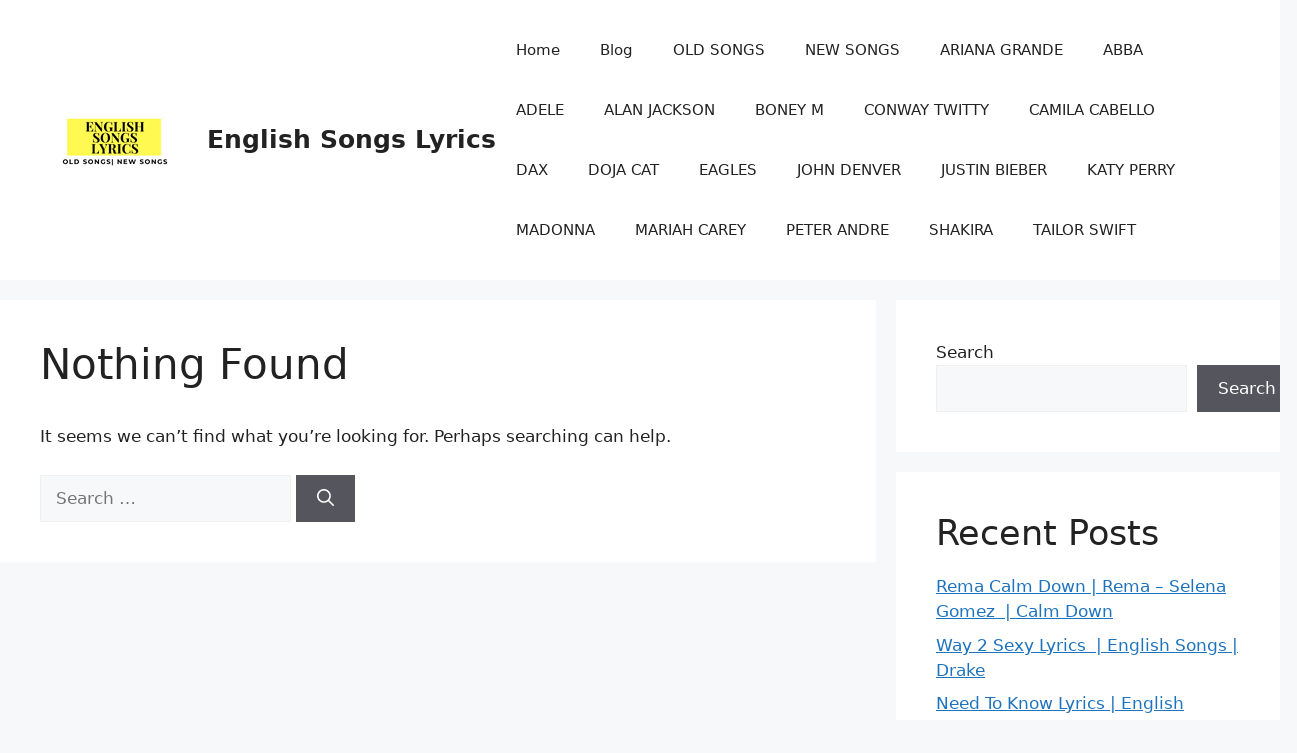

--- FILE ---
content_type: text/html; charset=UTF-8
request_url: https://www.english.toplyricssite.in/tag/dax/
body_size: 7015
content:
<!DOCTYPE html><html dir="ltr" lang="en-US" prefix="og: https://ogp.me/ns#"><head><meta charset="UTF-8"><title>Dax - English Songs Lyrics</title><meta name="robots" content="max-image-preview:large" /><link rel="canonical" href="https://www.english.toplyricssite.in/tag/dax/" /><meta name="generator" content="All in One SEO (AIOSEO) 4.9.3" /> <script type="application/ld+json" class="aioseo-schema">{"@context":"https:\/\/schema.org","@graph":[{"@type":"BreadcrumbList","@id":"https:\/\/www.english.toplyricssite.in\/tag\/dax\/#breadcrumblist","itemListElement":[{"@type":"ListItem","@id":"https:\/\/www.english.toplyricssite.in#listItem","position":1,"name":"Home","item":"https:\/\/www.english.toplyricssite.in","nextItem":{"@type":"ListItem","@id":"https:\/\/www.english.toplyricssite.in\/tag\/dax\/#listItem","name":"Dax"}},{"@type":"ListItem","@id":"https:\/\/www.english.toplyricssite.in\/tag\/dax\/#listItem","position":2,"name":"Dax","previousItem":{"@type":"ListItem","@id":"https:\/\/www.english.toplyricssite.in#listItem","name":"Home"}}]},{"@type":"CollectionPage","@id":"https:\/\/www.english.toplyricssite.in\/tag\/dax\/#collectionpage","url":"https:\/\/www.english.toplyricssite.in\/tag\/dax\/","name":"Dax - English Songs Lyrics","inLanguage":"en-US","isPartOf":{"@id":"https:\/\/www.english.toplyricssite.in\/#website"},"breadcrumb":{"@id":"https:\/\/www.english.toplyricssite.in\/tag\/dax\/#breadcrumblist"}},{"@type":"Organization","@id":"https:\/\/www.english.toplyricssite.in\/#organization","name":"English Songs Lyrics","description":"English Songs Lyrics, old English songs, new English songs, lyrics of English songs","url":"https:\/\/www.english.toplyricssite.in\/","logo":{"@type":"ImageObject","url":"https:\/\/i0.wp.com\/www.english.toplyricssite.in\/wp-content\/uploads\/2021\/12\/English-Songs-Lyrics.png?fit=150%2C150&ssl=1","@id":"https:\/\/www.english.toplyricssite.in\/tag\/dax\/#organizationLogo","width":150,"height":150,"caption":"English Songs Lyrics logo"},"image":{"@id":"https:\/\/www.english.toplyricssite.in\/tag\/dax\/#organizationLogo"},"sameAs":["https:\/\/www.facebook.com\/albert.pinto.9847"]},{"@type":"WebSite","@id":"https:\/\/www.english.toplyricssite.in\/#website","url":"https:\/\/www.english.toplyricssite.in\/","name":"English Songs Lyrics","description":"English Songs Lyrics, old English songs, new English songs, lyrics of English songs","inLanguage":"en-US","publisher":{"@id":"https:\/\/www.english.toplyricssite.in\/#organization"}}]}</script> <meta name="viewport" content="width=device-width, initial-scale=1"><link rel='dns-prefetch' href='//www.googletagmanager.com' /><link rel='dns-prefetch' href='//stats.wp.com' /><link rel='dns-prefetch' href='//pagead2.googlesyndication.com' /><link rel='preconnect' href='//i0.wp.com' /><link rel='preconnect' href='//c0.wp.com' /><link rel="alternate" type="application/rss+xml" title="English Songs Lyrics &raquo; Feed" href="https://www.english.toplyricssite.in/feed/" /><link rel="alternate" type="application/rss+xml" title="English Songs Lyrics &raquo; Comments Feed" href="https://www.english.toplyricssite.in/comments/feed/" /><link rel="alternate" type="application/rss+xml" title="English Songs Lyrics &raquo; Dax Tag Feed" href="https://www.english.toplyricssite.in/tag/dax/feed/" /><link data-optimized="2" rel="stylesheet" href="https://www.english.toplyricssite.in/wp-content/litespeed/css/9559abd8f7f2851e70866b7cb51440c3.css?ver=ef5f0" /> <script src="https://www.googletagmanager.com/gtag/js?id=G-E41SZSJDJK" id="google_gtagjs-js" async></script> <script id="google_gtagjs-js-after">window.dataLayer = window.dataLayer || [];function gtag(){dataLayer.push(arguments);}
gtag("set","linker",{"domains":["www.english.toplyricssite.in"]});
gtag("js", new Date());
gtag("set", "developer_id.dZTNiMT", true);
gtag("config", "G-E41SZSJDJK");
//# sourceURL=google_gtagjs-js-after</script> <link rel="https://api.w.org/" href="https://www.english.toplyricssite.in/wp-json/" /><link rel="alternate" title="JSON" type="application/json" href="https://www.english.toplyricssite.in/wp-json/wp/v2/tags/59" /><link rel="EditURI" type="application/rsd+xml" title="RSD" href="https://www.english.toplyricssite.in/xmlrpc.php?rsd" /><meta name="generator" content="WordPress 6.9" /><meta name="generator" content="Site Kit by Google 1.171.0" /><meta name="google-site-verification" content="b3XONsqkr7cUniOWLdrse9NQFXnY56Ig2piLzQrf3yA" /><meta name="msvalidate.01" content="93BF0A945A22F88EB7FCFB1CEE6F785C" /> <script async src="https://pagead2.googlesyndication.com/pagead/js/adsbygoogle.js?client=ca-pub-3023383642794414"
     crossorigin="anonymous"></script> <?xml version="1.0"?><meta name="yandex-verification" content="e51f22f1bd919ebf" /><meta name="google-adsense-platform-account" content="ca-host-pub-2644536267352236"><meta name="google-adsense-platform-domain" content="sitekit.withgoogle.com"> <script async src="https://pagead2.googlesyndication.com/pagead/js/adsbygoogle.js?client=ca-pub-3023383642794414&amp;host=ca-host-pub-2644536267352236" crossorigin="anonymous"></script> <link rel="icon" href="https://i0.wp.com/www.english.toplyricssite.in/wp-content/uploads/2021/12/cropped-android-chrome-512x512-1.png?fit=32%2C32&#038;ssl=1" sizes="32x32" /><link rel="icon" href="https://i0.wp.com/www.english.toplyricssite.in/wp-content/uploads/2021/12/cropped-android-chrome-512x512-1.png?fit=192%2C192&#038;ssl=1" sizes="192x192" /><link rel="apple-touch-icon" href="https://i0.wp.com/www.english.toplyricssite.in/wp-content/uploads/2021/12/cropped-android-chrome-512x512-1.png?fit=180%2C180&#038;ssl=1" /><meta name="msapplication-TileImage" content="https://i0.wp.com/www.english.toplyricssite.in/wp-content/uploads/2021/12/cropped-android-chrome-512x512-1.png?fit=270%2C270&#038;ssl=1" /></head><body class="archive tag tag-dax tag-59 wp-custom-logo wp-embed-responsive wp-theme-generatepress right-sidebar nav-float-right separate-containers header-aligned-left dropdown-hover" itemtype="https://schema.org/Blog" itemscope>
<a class="screen-reader-text skip-link" href="#content" title="Skip to content">Skip to content</a><header class="site-header has-inline-mobile-toggle" id="masthead" aria-label="Site"  itemtype="https://schema.org/WPHeader" itemscope><div class="inside-header grid-container"><div class="site-branding-container"><div class="site-logo">
<a href="https://www.english.toplyricssite.in/" rel="home">
<img  class="header-image is-logo-image" alt="English Songs Lyrics" src="https://i0.wp.com/www.english.toplyricssite.in/wp-content/uploads/2021/12/English-Songs-Lyrics.png?fit=150%2C150&#038;ssl=1" width="150" height="150" />
</a></div><div class="site-branding"><p class="main-title" itemprop="headline">
<a href="https://www.english.toplyricssite.in/" rel="home">English Songs Lyrics</a></p></div></div><nav class="main-navigation mobile-menu-control-wrapper" id="mobile-menu-control-wrapper" aria-label="Mobile Toggle">
<button data-nav="site-navigation" class="menu-toggle" aria-controls="primary-menu" aria-expanded="false">
<span class="gp-icon icon-menu-bars"><svg viewBox="0 0 512 512" aria-hidden="true" xmlns="http://www.w3.org/2000/svg" width="1em" height="1em"><path d="M0 96c0-13.255 10.745-24 24-24h464c13.255 0 24 10.745 24 24s-10.745 24-24 24H24c-13.255 0-24-10.745-24-24zm0 160c0-13.255 10.745-24 24-24h464c13.255 0 24 10.745 24 24s-10.745 24-24 24H24c-13.255 0-24-10.745-24-24zm0 160c0-13.255 10.745-24 24-24h464c13.255 0 24 10.745 24 24s-10.745 24-24 24H24c-13.255 0-24-10.745-24-24z" /></svg><svg viewBox="0 0 512 512" aria-hidden="true" xmlns="http://www.w3.org/2000/svg" width="1em" height="1em"><path d="M71.029 71.029c9.373-9.372 24.569-9.372 33.942 0L256 222.059l151.029-151.03c9.373-9.372 24.569-9.372 33.942 0 9.372 9.373 9.372 24.569 0 33.942L289.941 256l151.03 151.029c9.372 9.373 9.372 24.569 0 33.942-9.373 9.372-24.569 9.372-33.942 0L256 289.941l-151.029 151.03c-9.373 9.372-24.569 9.372-33.942 0-9.372-9.373-9.372-24.569 0-33.942L222.059 256 71.029 104.971c-9.372-9.373-9.372-24.569 0-33.942z" /></svg></span><span class="screen-reader-text">Menu</span>		</button></nav><nav class="main-navigation sub-menu-right" id="site-navigation" aria-label="Primary"  itemtype="https://schema.org/SiteNavigationElement" itemscope><div class="inside-navigation grid-container">
<button class="menu-toggle" aria-controls="primary-menu" aria-expanded="false">
<span class="gp-icon icon-menu-bars"><svg viewBox="0 0 512 512" aria-hidden="true" xmlns="http://www.w3.org/2000/svg" width="1em" height="1em"><path d="M0 96c0-13.255 10.745-24 24-24h464c13.255 0 24 10.745 24 24s-10.745 24-24 24H24c-13.255 0-24-10.745-24-24zm0 160c0-13.255 10.745-24 24-24h464c13.255 0 24 10.745 24 24s-10.745 24-24 24H24c-13.255 0-24-10.745-24-24zm0 160c0-13.255 10.745-24 24-24h464c13.255 0 24 10.745 24 24s-10.745 24-24 24H24c-13.255 0-24-10.745-24-24z" /></svg><svg viewBox="0 0 512 512" aria-hidden="true" xmlns="http://www.w3.org/2000/svg" width="1em" height="1em"><path d="M71.029 71.029c9.373-9.372 24.569-9.372 33.942 0L256 222.059l151.029-151.03c9.373-9.372 24.569-9.372 33.942 0 9.372 9.373 9.372 24.569 0 33.942L289.941 256l151.03 151.029c9.372 9.373 9.372 24.569 0 33.942-9.373 9.372-24.569 9.372-33.942 0L256 289.941l-151.029 151.03c-9.373 9.372-24.569 9.372-33.942 0-9.372-9.373-9.372-24.569 0-33.942L222.059 256 71.029 104.971c-9.372-9.373-9.372-24.569 0-33.942z" /></svg></span><span class="mobile-menu">Menu</span>				</button><div id="primary-menu" class="main-nav"><ul id="menu-menu-1" class=" menu sf-menu"><li id="menu-item-3329" class="menu-item menu-item-type-custom menu-item-object-custom menu-item-home menu-item-3329"><a href="https://www.english.toplyricssite.in/">Home</a></li><li id="menu-item-3069" class="menu-item menu-item-type-post_type menu-item-object-page current_page_parent menu-item-3069"><a href="https://www.english.toplyricssite.in/blog/">Blog</a></li><li id="menu-item-3301" class="menu-item menu-item-type-custom menu-item-object-custom menu-item-3301"><a href="https://www.english.toplyricssite.in/category/old-songs/">OLD SONGS</a></li><li id="menu-item-3393" class="menu-item menu-item-type-custom menu-item-object-custom menu-item-3393"><a href="https://www.english.toplyricssite.in/category/new-songs/">NEW SONGS</a></li><li id="menu-item-3514" class="menu-item menu-item-type-custom menu-item-object-custom menu-item-3514"><a href="https://www.english.toplyricssite.in/category/ariana-grande/">ARIANA GRANDE</a></li><li id="menu-item-3366" class="menu-item menu-item-type-custom menu-item-object-custom menu-item-3366"><a href="https://www.english.toplyricssite.in/tag/abba/">ABBA</a></li><li id="menu-item-3694" class="menu-item menu-item-type-custom menu-item-object-custom menu-item-3694"><a href="https://www.english.toplyricssite.in/tag/adele/">ADELE</a></li><li id="menu-item-3677" class="menu-item menu-item-type-custom menu-item-object-custom menu-item-3677"><a href="https://www.english.toplyricssite.in/category/alan-jackson/">ALAN JACKSON</a></li><li id="menu-item-3365" class="menu-item menu-item-type-custom menu-item-object-custom menu-item-3365"><a href="https://www.english.toplyricssite.in/tag/boney-m/">BONEY M</a></li><li id="menu-item-3551" class="menu-item menu-item-type-custom menu-item-object-custom menu-item-3551"><a href="https://www.english.toplyricssite.in/category/conway-twitty/">CONWAY TWITTY</a></li><li id="menu-item-3663" class="menu-item menu-item-type-custom menu-item-object-custom menu-item-3663"><a href="https://www.english.toplyricssite.in/category/camila-cabello/">CAMILA CABELLO</a></li><li id="menu-item-3671" class="menu-item menu-item-type-custom menu-item-object-custom menu-item-3671"><a href="https://www.english.toplyricssite.in/category/dax/">DAX</a></li><li id="menu-item-3783" class="menu-item menu-item-type-taxonomy menu-item-object-category menu-item-3783"><a href="https://www.english.toplyricssite.in/category/doja-cat/">DOJA CAT</a></li><li id="menu-item-3778" class="menu-item menu-item-type-taxonomy menu-item-object-category menu-item-3778"><a href="https://www.english.toplyricssite.in/category/eagles/">EAGLES</a></li><li id="menu-item-3367" class="menu-item menu-item-type-custom menu-item-object-custom menu-item-3367"><a href="https://www.english.toplyricssite.in/tag/john-denver/">JOHN DENVER</a></li><li id="menu-item-3392" class="menu-item menu-item-type-custom menu-item-object-custom menu-item-3392"><a href="https://www.english.toplyricssite.in/category/justin-bieber/">JUSTIN BIEBER</a></li><li id="menu-item-3542" class="menu-item menu-item-type-custom menu-item-object-custom menu-item-3542"><a href="https://www.english.toplyricssite.in/category/katy-perry/">KATY PERRY</a></li><li id="menu-item-3620" class="menu-item menu-item-type-custom menu-item-object-custom menu-item-3620"><a href="https://www.english.toplyricssite.in/tag/madonna/">MADONNA</a></li><li id="menu-item-3787" class="menu-item menu-item-type-taxonomy menu-item-object-category menu-item-3787"><a href="https://www.english.toplyricssite.in/category/mariah-carey/">MARIAH CAREY</a></li><li id="menu-item-3499" class="menu-item menu-item-type-custom menu-item-object-custom menu-item-3499"><a href="https://www.english.toplyricssite.in/category/peter-andre/">PETER ANDRE</a></li><li id="menu-item-3510" class="menu-item menu-item-type-custom menu-item-object-custom menu-item-3510"><a href="https://www.english.toplyricssite.in/category/shakira/">SHAKIRA</a></li><li id="menu-item-3709" class="menu-item menu-item-type-taxonomy menu-item-object-category menu-item-3709"><a href="https://www.english.toplyricssite.in/category/tailor-swift/">TAILOR SWIFT</a></li></ul></div></div></nav><div class="header-widget"><aside id="block-40" class="widget inner-padding widget_block"></aside></div></div></header><div class="site grid-container container hfeed" id="page"><div class="site-content" id="content"><div class="content-area" id="primary"><main class="site-main" id="main"><div class="no-results not-found"><div class="inside-article"><header class="entry-header"><h1 class="entry-title">Nothing Found</h1></header><div class="entry-content"><p>It seems we can&rsquo;t find what you&rsquo;re looking for. Perhaps searching can help.</p><form method="get" class="search-form" action="https://www.english.toplyricssite.in/">
<label>
<span class="screen-reader-text">Search for:</span>
<input type="search" class="search-field" placeholder="Search &hellip;" value="" name="s" title="Search for:">
</label>
<button class="search-submit" aria-label="Search"><span class="gp-icon icon-search"><svg viewBox="0 0 512 512" aria-hidden="true" xmlns="http://www.w3.org/2000/svg" width="1em" height="1em"><path fill-rule="evenodd" clip-rule="evenodd" d="M208 48c-88.366 0-160 71.634-160 160s71.634 160 160 160 160-71.634 160-160S296.366 48 208 48zM0 208C0 93.125 93.125 0 208 0s208 93.125 208 208c0 48.741-16.765 93.566-44.843 129.024l133.826 134.018c9.366 9.379 9.355 24.575-.025 33.941-9.379 9.366-24.575 9.355-33.941-.025L337.238 370.987C301.747 399.167 256.839 416 208 416 93.125 416 0 322.875 0 208z" /></svg></span></button></form></div></div></div></main></div><div class="widget-area sidebar is-right-sidebar" id="right-sidebar"><div class="inside-right-sidebar"><aside id="block-2" class="widget inner-padding widget_block widget_search"><form role="search" method="get" action="https://www.english.toplyricssite.in/" class="wp-block-search__button-outside wp-block-search__text-button wp-block-search"    ><label class="wp-block-search__label" for="wp-block-search__input-1" >Search</label><div class="wp-block-search__inside-wrapper" ><input class="wp-block-search__input" id="wp-block-search__input-1" placeholder="" value="" type="search" name="s" required /><button aria-label="Search" class="wp-block-search__button wp-element-button" type="submit" >Search</button></div></form></aside><aside id="block-3" class="widget inner-padding widget_block"><div class="wp-block-group"><div class="wp-block-group__inner-container is-layout-flow wp-block-group-is-layout-flow"><h2 class="wp-block-heading" id="recent-posts">Recent Posts</h2><ul class="wp-block-latest-posts__list wp-block-latest-posts"><li><a class="wp-block-latest-posts__post-title" href="https://www.english.toplyricssite.in/2026/01/02/rema-calm-down/">Rema Calm Down | Rema &#8211; Selena Gomez  | Calm Down</a></li><li><a class="wp-block-latest-posts__post-title" href="https://www.english.toplyricssite.in/2022/11/14/way-2-sexy-lyrics/">Way 2 Sexy Lyrics  | English Songs | Drake</a></li><li><a class="wp-block-latest-posts__post-title" href="https://www.english.toplyricssite.in/2022/11/13/need-to-know-lyrics/">Need To Know Lyrics | English Songs | Doja Cat</a></li><li><a class="wp-block-latest-posts__post-title" href="https://www.english.toplyricssite.in/2022/11/13/rap-god-lyrics/">Rap God Lyrics | American Rapper Eminem</a></li><li><a class="wp-block-latest-posts__post-title" href="https://www.english.toplyricssite.in/2022/11/12/what-else-can-i-do-lyrics/">What Else Can I Do Lyrics | Diane Guerrero and Stephanie</a></li></ul></div></div></aside><aside id="block-4" class="widget inner-padding widget_block"><div class="wp-block-group"><div class="wp-block-group__inner-container is-layout-flow wp-block-group-is-layout-flow"><h2 class="wp-block-heading" id="recent-comments">Recent Comments</h2><div class="no-comments wp-block-latest-comments">No comments to show.</div></div></div></aside><aside id="block-8" class="widget inner-padding widget_block"><div class="wp-block-group"><div class="wp-block-group__inner-container is-layout-flow wp-block-group-is-layout-flow"><p></p></div></div></aside><aside id="block-9" class="widget inner-padding widget_block"><div class="wp-block-group"><div class="wp-block-group__inner-container is-layout-flow wp-block-group-is-layout-flow"></div></div></aside><aside id="block-6" class="widget inner-padding widget_block"><div class="wp-block-group"><div class="wp-block-group__inner-container is-layout-flow wp-block-group-is-layout-flow"><p class="wp-block-tag-cloud"><a href="https://www.english.toplyricssite.in/tag/adele/" class="tag-cloud-link tag-link-64 tag-link-position-1" style="font-size: 10.377358490566pt;" aria-label="Adele (2 items)">Adele</a>
<a href="https://www.english.toplyricssite.in/tag/alan-jackson/" class="tag-cloud-link tag-link-61 tag-link-position-2" style="font-size: 8pt;" aria-label="Alan Jackson (1 item)">Alan Jackson</a>
<a href="https://www.english.toplyricssite.in/tag/ariana-grande/" class="tag-cloud-link tag-link-37 tag-link-position-3" style="font-size: 17.245283018868pt;" aria-label="Ariana Grande (9 items)">Ariana Grande</a>
<a href="https://www.english.toplyricssite.in/tag/avicii/" class="tag-cloud-link tag-link-53 tag-link-position-4" style="font-size: 8pt;" aria-label="Avicii (1 item)">Avicii</a>
<a href="https://www.english.toplyricssite.in/tag/bill-medley/" class="tag-cloud-link tag-link-49 tag-link-position-5" style="font-size: 8pt;" aria-label="Bill Medley (1 item)">Bill Medley</a>
<a href="https://www.english.toplyricssite.in/tag/blog/" class="tag-cloud-link tag-link-11 tag-link-position-6" style="font-size: 15.264150943396pt;" aria-label="Blog (6 items)">Blog</a>
<a href="https://www.english.toplyricssite.in/tag/bob-marley/" class="tag-cloud-link tag-link-69 tag-link-position-7" style="font-size: 8pt;" aria-label="Bob Marley (1 item)">Bob Marley</a>
<a href="https://www.english.toplyricssite.in/tag/boney-m/" class="tag-cloud-link tag-link-14 tag-link-position-8" style="font-size: 10.377358490566pt;" aria-label="Boney M (2 items)">Boney M</a>
<a href="https://www.english.toplyricssite.in/tag/brother-louie/" class="tag-cloud-link tag-link-48 tag-link-position-9" style="font-size: 8pt;" aria-label="Brother Louie (1 item)">Brother Louie</a>
<a href="https://www.english.toplyricssite.in/tag/calm-down/" class="tag-cloud-link tag-link-86 tag-link-position-10" style="font-size: 8pt;" aria-label="Calm Down (1 item)">Calm Down</a>
<a href="https://www.english.toplyricssite.in/tag/ckay/" class="tag-cloud-link tag-link-26 tag-link-position-11" style="font-size: 8pt;" aria-label="CKay (1 item)">CKay</a>
<a href="https://www.english.toplyricssite.in/tag/celine-dion/" class="tag-cloud-link tag-link-29 tag-link-position-12" style="font-size: 8pt;" aria-label="Céline Dion (1 item)">Céline Dion</a>
<a href="https://www.english.toplyricssite.in/tag/doja-cat/" class="tag-cloud-link tag-link-82 tag-link-position-13" style="font-size: 8pt;" aria-label="DOJA CAT (1 item)">DOJA CAT</a>
<a href="https://www.english.toplyricssite.in/tag/ellie-goulding/" class="tag-cloud-link tag-link-25 tag-link-position-14" style="font-size: 8pt;" aria-label="Ellie Goulding (1 item)">Ellie Goulding</a>
<a href="https://www.english.toplyricssite.in/tag/glenn-medeiros/" class="tag-cloud-link tag-link-62 tag-link-position-15" style="font-size: 8pt;" aria-label="Glenn Medeiros (1 item)">Glenn Medeiros</a>
<a href="https://www.english.toplyricssite.in/tag/home/" class="tag-cloud-link tag-link-12 tag-link-position-16" style="font-size: 10.377358490566pt;" aria-label="Home (2 items)">Home</a>
<a href="https://www.english.toplyricssite.in/tag/jennifer-warnes/" class="tag-cloud-link tag-link-50 tag-link-position-17" style="font-size: 8pt;" aria-label="Jennifer Warnes (1 item)">Jennifer Warnes</a>
<a href="https://www.english.toplyricssite.in/tag/john-denver/" class="tag-cloud-link tag-link-16 tag-link-position-18" style="font-size: 8pt;" aria-label="John Denver (1 item)">John Denver</a>
<a href="https://www.english.toplyricssite.in/tag/justin-bieber/" class="tag-cloud-link tag-link-24 tag-link-position-19" style="font-size: 8pt;" aria-label="Justin Bieber (1 item)">Justin Bieber</a>
<a href="https://www.english.toplyricssite.in/tag/katy-perry/" class="tag-cloud-link tag-link-40 tag-link-position-20" style="font-size: 8pt;" aria-label="Katy Perry (1 item)">Katy Perry</a>
<a href="https://www.english.toplyricssite.in/tag/lizzo/" class="tag-cloud-link tag-link-67 tag-link-position-21" style="font-size: 8pt;" aria-label="Lizzo (1 item)">Lizzo</a>
<a href="https://www.english.toplyricssite.in/tag/los-del-rio/" class="tag-cloud-link tag-link-54 tag-link-position-22" style="font-size: 8pt;" aria-label="Los Del Rio (1 item)">Los Del Rio</a>
<a href="https://www.english.toplyricssite.in/tag/madonna/" class="tag-cloud-link tag-link-51 tag-link-position-23" style="font-size: 8pt;" aria-label="Madonna (1 item)">Madonna</a>
<a href="https://www.english.toplyricssite.in/tag/michael-learns-to-rock/" class="tag-cloud-link tag-link-27 tag-link-position-24" style="font-size: 8pt;" aria-label="Michael Learns To Rock (1 item)">Michael Learns To Rock</a>
<a href="https://www.english.toplyricssite.in/tag/mnek/" class="tag-cloud-link tag-link-47 tag-link-position-25" style="font-size: 8pt;" aria-label="MNEK (1 item)">MNEK</a>
<a href="https://www.english.toplyricssite.in/tag/new-songs/" class="tag-cloud-link tag-link-23 tag-link-position-26" style="font-size: 20.943396226415pt;" aria-label="New Songs (18 items)">New Songs</a>
<a href="https://www.english.toplyricssite.in/tag/old-songs/" class="tag-cloud-link tag-link-8 tag-link-position-27" style="font-size: 22pt;" aria-label="Old Songs (22 items)">Old Songs</a>
<a href="https://www.english.toplyricssite.in/tag/peter-andre/" class="tag-cloud-link tag-link-31 tag-link-position-28" style="font-size: 8pt;" aria-label="Peter Andre (1 item)">Peter Andre</a>
<a href="https://www.english.toplyricssite.in/tag/rema-calm-down/" class="tag-cloud-link tag-link-85 tag-link-position-29" style="font-size: 8pt;" aria-label="Rema Calm Down (1 item)">Rema Calm Down</a>
<a href="https://www.english.toplyricssite.in/tag/rosalia/" class="tag-cloud-link tag-link-70 tag-link-position-30" style="font-size: 8pt;" aria-label="Rosalia (1 item)">Rosalia</a>
<a href="https://www.english.toplyricssite.in/tag/shakira/" class="tag-cloud-link tag-link-35 tag-link-position-31" style="font-size: 10.377358490566pt;" aria-label="Shakira (2 items)">Shakira</a>
<a href="https://www.english.toplyricssite.in/tag/tailor-swift/" class="tag-cloud-link tag-link-66 tag-link-position-32" style="font-size: 8pt;" aria-label="Tailor Swift (1 item)">Tailor Swift</a>
<a href="https://www.english.toplyricssite.in/tag/zara-larsson/" class="tag-cloud-link tag-link-45 tag-link-position-33" style="font-size: 10.377358490566pt;" aria-label="Zara Larsson (2 items)">Zara Larsson</a></p></div></div></aside></div></div></div></div><div class="site-footer"><div id="footer-widgets" class="site footer-widgets"><div class="footer-widgets-container grid-container"><div class="inside-footer-widgets"><div class="footer-widget-1"></div><div class="footer-widget-2"></div><div class="footer-widget-3"><aside id="block-39" class="widget inner-padding widget_block widget_media_image"></aside></div></div></div></div><footer class="site-info" aria-label="Site"  itemtype="https://schema.org/WPFooter" itemscope><div class="inside-site-info grid-container"><div class="copyright-bar">
<span class="copyright">&copy; 2026 English Songs Lyrics</span> &bull; Built with <a href="https://generatepress.com" itemprop="url">GeneratePress</a></div></div></footer></div> <script type="speculationrules">{"prefetch":[{"source":"document","where":{"and":[{"href_matches":"/*"},{"not":{"href_matches":["/wp-*.php","/wp-admin/*","/wp-content/uploads/*","/wp-content/*","/wp-content/plugins/*","/wp-content/themes/generatepress/*","/*\\?(.+)"]}},{"not":{"selector_matches":"a[rel~=\"nofollow\"]"}},{"not":{"selector_matches":".no-prefetch, .no-prefetch a"}}]},"eagerness":"conservative"}]}</script> <script id="jetpack-stats-js-before">_stq = window._stq || [];
_stq.push([ "view", {"v":"ext","blog":"200569005","post":"0","tz":"5.5","srv":"www.english.toplyricssite.in","arch_tag":"dax","arch_results":"0","j":"1:15.4"} ]);
_stq.push([ "clickTrackerInit", "200569005", "0" ]);
//# sourceURL=jetpack-stats-js-before</script> <script src="https://stats.wp.com/e-202605.js" id="jetpack-stats-js" defer data-wp-strategy="defer"></script> <script id="wp-emoji-settings" type="application/json">{"baseUrl":"https://s.w.org/images/core/emoji/17.0.2/72x72/","ext":".png","svgUrl":"https://s.w.org/images/core/emoji/17.0.2/svg/","svgExt":".svg","source":{"concatemoji":"https://www.english.toplyricssite.in/wp-includes/js/wp-emoji-release.min.js?ver=6.9"}}</script> <script type="module">/*! This file is auto-generated */
const a=JSON.parse(document.getElementById("wp-emoji-settings").textContent),o=(window._wpemojiSettings=a,"wpEmojiSettingsSupports"),s=["flag","emoji"];function i(e){try{var t={supportTests:e,timestamp:(new Date).valueOf()};sessionStorage.setItem(o,JSON.stringify(t))}catch(e){}}function c(e,t,n){e.clearRect(0,0,e.canvas.width,e.canvas.height),e.fillText(t,0,0);t=new Uint32Array(e.getImageData(0,0,e.canvas.width,e.canvas.height).data);e.clearRect(0,0,e.canvas.width,e.canvas.height),e.fillText(n,0,0);const a=new Uint32Array(e.getImageData(0,0,e.canvas.width,e.canvas.height).data);return t.every((e,t)=>e===a[t])}function p(e,t){e.clearRect(0,0,e.canvas.width,e.canvas.height),e.fillText(t,0,0);var n=e.getImageData(16,16,1,1);for(let e=0;e<n.data.length;e++)if(0!==n.data[e])return!1;return!0}function u(e,t,n,a){switch(t){case"flag":return n(e,"\ud83c\udff3\ufe0f\u200d\u26a7\ufe0f","\ud83c\udff3\ufe0f\u200b\u26a7\ufe0f")?!1:!n(e,"\ud83c\udde8\ud83c\uddf6","\ud83c\udde8\u200b\ud83c\uddf6")&&!n(e,"\ud83c\udff4\udb40\udc67\udb40\udc62\udb40\udc65\udb40\udc6e\udb40\udc67\udb40\udc7f","\ud83c\udff4\u200b\udb40\udc67\u200b\udb40\udc62\u200b\udb40\udc65\u200b\udb40\udc6e\u200b\udb40\udc67\u200b\udb40\udc7f");case"emoji":return!a(e,"\ud83e\u1fac8")}return!1}function f(e,t,n,a){let r;const o=(r="undefined"!=typeof WorkerGlobalScope&&self instanceof WorkerGlobalScope?new OffscreenCanvas(300,150):document.createElement("canvas")).getContext("2d",{willReadFrequently:!0}),s=(o.textBaseline="top",o.font="600 32px Arial",{});return e.forEach(e=>{s[e]=t(o,e,n,a)}),s}function r(e){var t=document.createElement("script");t.src=e,t.defer=!0,document.head.appendChild(t)}a.supports={everything:!0,everythingExceptFlag:!0},new Promise(t=>{let n=function(){try{var e=JSON.parse(sessionStorage.getItem(o));if("object"==typeof e&&"number"==typeof e.timestamp&&(new Date).valueOf()<e.timestamp+604800&&"object"==typeof e.supportTests)return e.supportTests}catch(e){}return null}();if(!n){if("undefined"!=typeof Worker&&"undefined"!=typeof OffscreenCanvas&&"undefined"!=typeof URL&&URL.createObjectURL&&"undefined"!=typeof Blob)try{var e="postMessage("+f.toString()+"("+[JSON.stringify(s),u.toString(),c.toString(),p.toString()].join(",")+"));",a=new Blob([e],{type:"text/javascript"});const r=new Worker(URL.createObjectURL(a),{name:"wpTestEmojiSupports"});return void(r.onmessage=e=>{i(n=e.data),r.terminate(),t(n)})}catch(e){}i(n=f(s,u,c,p))}t(n)}).then(e=>{for(const n in e)a.supports[n]=e[n],a.supports.everything=a.supports.everything&&a.supports[n],"flag"!==n&&(a.supports.everythingExceptFlag=a.supports.everythingExceptFlag&&a.supports[n]);var t;a.supports.everythingExceptFlag=a.supports.everythingExceptFlag&&!a.supports.flag,a.supports.everything||((t=a.source||{}).concatemoji?r(t.concatemoji):t.wpemoji&&t.twemoji&&(r(t.twemoji),r(t.wpemoji)))});
//# sourceURL=https://www.english.toplyricssite.in/wp-includes/js/wp-emoji-loader.min.js</script> <script data-optimized="1" src="https://www.english.toplyricssite.in/wp-content/litespeed/js/acfe21c684a0bf784460060401197213.js?ver=ef5f0"></script></body></html>
<!-- Page optimized by LiteSpeed Cache @2026-02-01 06:18:37 -->

<!-- Page cached by LiteSpeed Cache 7.7 on 2026-02-01 06:18:36 -->

--- FILE ---
content_type: text/html; charset=utf-8
request_url: https://www.google.com/recaptcha/api2/aframe
body_size: 266
content:
<!DOCTYPE HTML><html><head><meta http-equiv="content-type" content="text/html; charset=UTF-8"></head><body><script nonce="UlUeWCbmX25gEed-24Uy9w">/** Anti-fraud and anti-abuse applications only. See google.com/recaptcha */ try{var clients={'sodar':'https://pagead2.googlesyndication.com/pagead/sodar?'};window.addEventListener("message",function(a){try{if(a.source===window.parent){var b=JSON.parse(a.data);var c=clients[b['id']];if(c){var d=document.createElement('img');d.src=c+b['params']+'&rc='+(localStorage.getItem("rc::a")?sessionStorage.getItem("rc::b"):"");window.document.body.appendChild(d);sessionStorage.setItem("rc::e",parseInt(sessionStorage.getItem("rc::e")||0)+1);localStorage.setItem("rc::h",'1769906919128');}}}catch(b){}});window.parent.postMessage("_grecaptcha_ready", "*");}catch(b){}</script></body></html>